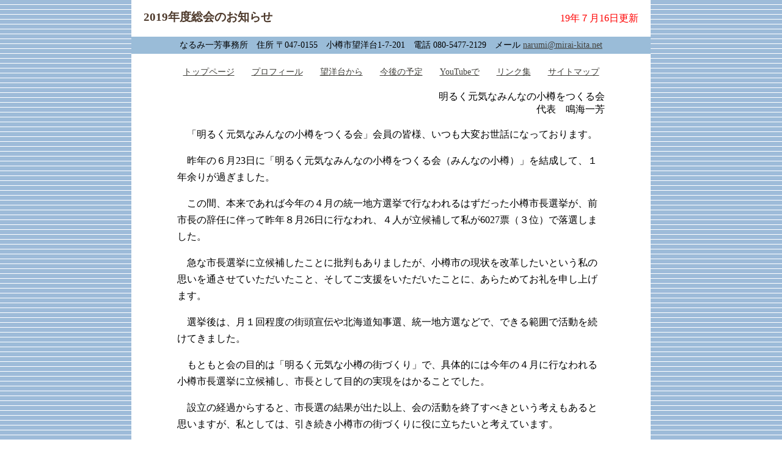

--- FILE ---
content_type: text/html
request_url: https://www.mirai-kita.net/mintaru/2019soukai_a.htm
body_size: 5329
content:
<!DOCTYPE html PUBLIC "-//W3C//DTD XHTML 1.0 Transitional//EN" "http://www.w3.org/TR/xhtml1/DTD/xhtml1-transitional.dtd">
<html xmlns="http://www.w3.org/1999/xhtml"><!-- InstanceBegin template="/Templates/main.dwt" codeOutsideHTMLIsLocked="false" -->
<head>
<meta http-equiv="Content-Type" content="text/html; charset=utf-8" />
<!-- InstanceBeginEditable name="doctitle" -->
<META NAME="keywords" CONTENT="鳴海一芳・なるみ一芳,小樽市長選挙,北海道小樽市望洋台,明るく元気なみんなの小樽をつくる会・みんなの小樽,カジノ誘致に反対する小樽市民の会,憲法９条・護憲ネットワーク北海道・安保法制違憲訴訟北海道の会,会則・入会申込書,2019年度通常総会開催のお知らせ">
<META NAME="description" CONTENT="小樽が持っている様々な可能性を生かして、もっと魅力ある街にしたい！「明るく元気な小樽の街づくり」を目指して、「みんなの小樽」（明るく元気なみんなの小樽をつくる会）を結成しました。2019年度通常総会の開催をお知らせします。">
<title>2019年度総会のお知らせ</title>
<!-- InstanceEndEditable -->
<link href="../css/main.css" rel="stylesheet" type="text/css" />
<!-- InstanceBeginEditable name="head" -->
<!-- InstanceEndEditable -->
</head>

<body>

<div class="container">
  <div class="header"><h1><!-- InstanceBeginEditable name="h1" -->2019年度総会のお知らせ<!-- InstanceEndEditable --></h1>
    <div class="kosin"><!-- InstanceBeginEditable name="kosin" -->19年７月16日<!-- InstanceEndEditable -->更新</div>
  </div>
  <div class="address">なるみ一芳事務所　住所&#32;〒047-0155　小樽市望洋台1-7-201　電話&#32;080-5477-2129　メール&#32;<A HREF="mailto:narumi&#64;mirai-kita.net">narumi&#64;mirai-kita.net</A></div>
  <div class="content">
  <div class="menu"><a href="../index.htm">トップページ</a>　　<a href="../profile/index.htm">プロフィール</a>　　<a href="../boyodai/index.htm">望洋台から</a>　　<a href="../yotei/index.htm">今後の予定</a>　　<a href="../youtube/index.htm">YouTubeで</a>　　<a href="../link/index.htm">リンク集</a>　　<a href="../sitemap.htm">サイトマップ</a></div>
    <div class="box1"><!-- InstanceBeginEditable name="naiyo" -->

<p class="right">明るく元気なみんなの小樽をつくる会<br>
代表　鳴海一芳</p>

<p CLASS="p2">「明るく元気なみんなの小樽をつくる会」会員の皆様、いつも大変お世話になっております。</p>
<p CLASS="p2">昨年の６月23日に「明るく元気なみんなの小樽をつくる会（みんなの小樽）」を結成して、１年余りが過ぎました。</p>
<p CLASS="p2">この間、本来であれば今年の４月の統一地方選挙で行なわれるはずだった小樽市長選挙が、前市長の辞任に伴って昨年８月26日に行なわれ、４人が立候補して私が6027票（３位）で落選しました。</p>
<p CLASS="p2">急な市長選挙に立候補したことに批判もありましたが、小樽市の現状を改革したいという私の思いを通させていただいたこと、そしてご支援をいただいたことに、あらためてお礼を申し上げます。</p>
<p CLASS="p2">選挙後は、月１回程度の街頭宣伝や北海道知事選、統一地方選などで、できる範囲で活動を続けてきました。</p>
<p CLASS="p2">もともと会の目的は「明るく元気な小樽の街づくり」で、具体的には今年の４月に行なわれる小樽市長選挙に立候補し、市長として目的の実現をはかることでした。</p>
<p CLASS="p2">設立の経過からすると、市長選の結果が出た以上、会の活動を終了すべきという考えもあると思いますが、私としては、引き続き小樽市の街づくりに役に立ちたいと考えています。</p>
<p CLASS="p2">会の存続も含め皆様の忌憚のないご意見をいただき、これまでの総括と今後について議論したいと考えております。（議案書が当日になることは申し訳ありません）</p>
<p CLASS="p2">つきましては、2019年度通常総会を下記のとおり行ないますので、ご出席をお願いいたします。平日の昼間になってしまったことで、ご出席がかなわない場合があると思いますが、ご容赦をお願いします。</p>
<p CLASS="p2">なお、ご欠席の場合は、お手紙（〒047-0155&#32;小樽市望洋台1-7-201)、お電話（080-5477-2129)、<A HREF="mailto:narumi&#64;mirai-kita.net">メール（narumi&#64;mirai-kita.net）</A>などで、ご意見をいただければ幸いです。</p>
<p class="center">記</p>
<ul>
<li>日時　７月25日(木曜日)14時から（１時間から２時間程度）</li>
<li>会場　<A HREF="https://www.city.otaru.lg.jp/simin/sisetu/lepio/">小樽市生涯学習プラザ&#32;レピオ和室</A></li>
</ul>
<p CLASS="p2">なお、総会終了後は、懇親会を行ないたいと考えております。お時間がありましたらご参加をお願いします。（会費は1,000円）</p>

    <!-- InstanceEndEditable --></div>
    <!-- end .content --></div>
  <!-- end .container --></div>
</body>
<!-- InstanceEnd --></html>


--- FILE ---
content_type: text/css
request_url: https://www.mirai-kita.net/css/main.css
body_size: 4502
content:
/********** みんなの小樽 main **********/
@charset "utf-8";
body {
	margin-top: 0px;
	background-image: url(../cura/3stripe.jpg);
}

a img { /* このセレクターは、一部のブラウザーでイメージをリンクで囲んだ場合にイメージの周囲に表示される初期設定の青いボーダーを削除します。 */
	border: none;
}
/* ~~ サイトのリンクのスタイル付けは、ホバー効果を作成するセレクターグループも含め、この順序にする必要があります。~~ */
a:link {
	color: #42413C;
	text-decoration: underline; /* 非常に特殊な表示方法でリンクをスタイル付けする場合を除き、一目で見分けられるように下線を指定することをお勧めします。 */
}
a:visited {
	text-decoration: underline;
}
a:hover, a:active, a:focus { /* このセレクターグループは、キーボードを使用するユーザーに対し、マウスを使用するユーザーと同じホバー効果を提供します。 */
	text-decoration: none;
}
.container {
	width: 850px; 
	margin: 0 auto 0 auto;
}
.header {
	height: 60px;
	background: #FFFFFF;	}

h1 {
	font-size: 120%;
	color: #4D392B;
	float: left;
	width: 400;
	margin-left: 20px;
	margin-top: 15px;	}

h2 {
	margin_bottom: 9px;
	font-size: 110%;	}

h3 {
	margin_bottom: 9px;
	font-size: 105%;
	margin-left: 10px;	}

.kosin {
	text-align: right;
	height: 20px;
	width: 150px;
	float: right;
	margin-top: 20px;
	margin-right: 20px;
	color: #F00;	}

.cut {
    float: right;	}

.content {
	width: 850px;
	background-color: #FFFFFF;
	padding-top: 20px;
	padding-bottom: 20px;
	margin-left: auto;
	margin-right: auto;	}

.menu {
	height: 20px;
	text-align: center;
	font-size: 90%;	}

.box1 {
	width: 700px;
	margin-left: auto;
	margin-top: 20px;
	margin-right: auto;	}

.box1_1 {
	width: 650px;
	margin-left: auto;
	margin-top: 20px;
	margin-right: auto;	}

.footer {
	text-align: center;
	height: 50px;
	font-size: 95%;
	border-width: 1px;
	border-top: dotted #CCCCCC 4px;
	margin-top: 8;
	margin-bottom: 10;	}

.address {
	padding-top: 5px;
	padding-bottom: 5px;
	text-align: center;
	background-color: #9ABCD8;
	font-size: 85%;	}

p.p2 {
	text-indent: 1em;
	line-height: 1.7em;
	margin-bottom: 13;	}

p.p1 {
	line-height: 1.7em;
	margin-bottom: 13;	}

.kajo13 {
	line-height: 1.3em;	}

.kajo15 {
	line-height: 1.5em;	}

.kajo17 {
	line-height: 1.7em;	}

.tx_c {
	text-align: center;	/* テキスト中央	*/	}

.tx_r {
	text-align: right;	/* テキスト右寄せ */	}

.center{
	text-align: center;	}

.right{
	text-align: right;	}

.ti2em {text-indent: 2em;	}

.p120 {	font-size: 120%;	}

.p110 {	font-size: 110%;	}

.p90 {	font-size: 90%;	}

.p85 {
	font-size: 85%;	}

.p80 {
	font-size: 80%;	}

/********** profile **********/
.profile {
	margin-right: auto;
	margin-left: auto;
	width: 600px;	}

/********** boyodai **********/
.boyodai {
	width: 650px;
	text-align: center;
	margin-right: auto;
	margin-left: auto;
	border-top: dotted #00468C 1px;	}

.boyodai_1 {
	width: 635px;
	text-align: left;	}

/*目次のタイトル月日*/
.boyodai_1_1 {
	width: 140px;
	float: left;	}

/*目次の内容*/
.boyodai_2 {
	width: 620px;
	margin_left: 29px;
	text-align: left;
	line-height: 1.6em;
	margin-right: auto;
	margin-left: auto;	}

/*sitemap*/
p.site {
	text-indent: 1em;
	line-height: 0.5em;
	margin-bottom: 13;
	font-size: 125%;	}

.site_newh	{
		font-size: 80%;
		color: #FF3333;	}

.site_uph	{
		font-size: 80%;	}

.site_new	{
		font-size: 90%;
		color: #FF3333;	}
		
.site_up	{
	font-size: 90%;	}

.photo {
	float: right;
	height: 200px;
	width: 240px;
	margin-bottom: 20px;
	margin-left: 20px;	}

p.photo {
	font-size: 85%;
	text-align: center;	}

.photo_b {
	height: 500px;
	width: 600;
	margin-top: 50px;
	margin-left: auto;
	text-align: center;
	background-color: #0FF;
	margin-right: auto;	}

ul {						/*	丸	*/
	line-height: 1.5em;
	margin-left: 1em;	}

ol {						/*	数	*/
	line-height: 1.5em;
	margin-left: 1em;	}

dl {						/*	題	*/
	line-height: 1.5em;
	margin-left: 1em;	}

ol.a {list-style-type: upper-latin;}

.m1 {
	margin-left: 1em; }

.m2 {
	margin-left: 2em; }

.m3 {
	margin-left: 3em; }

.m4 {
	margin-left: 4em; }

.m5 {
	margin-left: 5em; }

.m6 {
	margin-left: 6em; }

.tx_c {
	text-align: center;	/* テキスト中央	*/
	}

